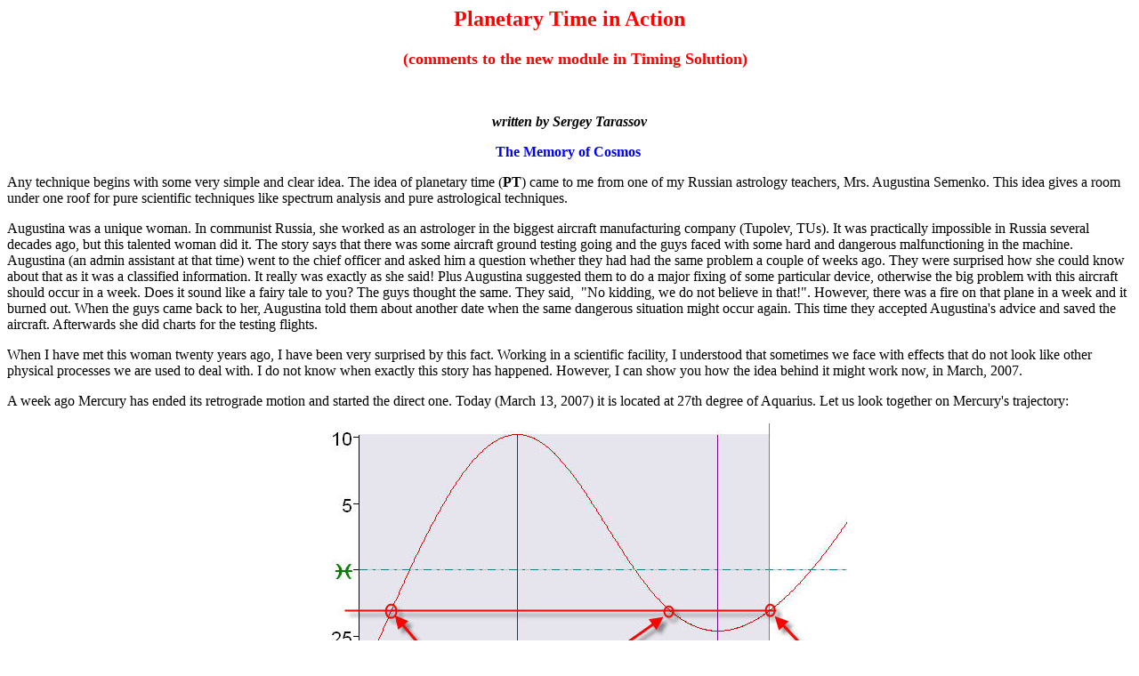

--- FILE ---
content_type: text/html; charset=utf-8
request_url: https://timingsolution.com/TS/Articles/PT/index.htm
body_size: 7214
content:
<html>

<head>
<!-- Google tag (gtag.js) -->
<script async src="https://www.googletagmanager.com/gtag/js?id=G-GWDBW41P7K"></script>
<script>
  window.dataLayer = window.dataLayer || [];
  function gtag(){dataLayer.push(arguments);}
  gtag('js', new Date());

  gtag('config', 'G-GWDBW41P7K');
</script>
<meta http-equiv="Content-Type" content="text/html; charset=windows-1252">
<meta name="GENERATOR" content="Microsoft FrontPage 4.0">
<meta name="ProgId" content="FrontPage.Editor.Document">
<title>Planetary Time in Action</title>
</head>

<body>

<p align="center"><b><font color="#ff0000" size="5">Planetary Time in Action </font></b></p>

<p align="center"><b><font color="#ff0000" size="5">&nbsp; </font><font color="#ff0000" size="4">(comments
to the new module in Timing Solution)</font></b></p>
<p align="center">&nbsp;</p>
<p align="center"><b><i><font color="#000000" size="3">written by Sergey
Tarassov</font></i></b></p>
<p align="center"><b><font color="#0000FF">The Memory of Cosmos&nbsp;</font></b></p>
<p align="left"><font color="#000000" size="3">Any technique begins with some very
simple and clear idea. The idea of planetary time (<b>PT</b>) came to me from one
of my Russian astrology teachers, Mrs. Augustina Semenko. This idea gives a room
under one roof for pure scientific techniques like spectrum analysis and pure
astrological techniques.</font></p>
<p align="left"><font color="#000000" size="3">Augustina was a unique woman. In
communist Russia, she worked as an astrologer in the biggest aircraft
manufacturing company (Tupolev, TUs). It was practically impossible in Russia
several decades ago, but this talented woman did it. The story says that there
was some aircraft ground testing going and the guys faced with some hard and dangerous malfunctioning in
the machine. Augustina (an admin assistant at that time) went to the chief officer and asked him
a question whether they had had the same problem a couple of weeks ago. They were surprised how she
could know about that as it was a classified information. It really was exactly
as she said! Plus Augustina
suggested them to do a major fixing of
some particular device, otherwise the big problem with this aircraft should
occur in a week. Does it sound like a fairy tale to you? The guys thought the
same. They said,&nbsp; &quot;No kidding, we do not believe in that!&quot;.
However, there was a fire on that plane in a week and it burned out. When the guys came back to
her, Augustina told them about another date when the same dangerous situation
might occur again. This time they accepted Augustina's advice and&nbsp;saved the aircraft.
Afterwards she did charts for the testing flights.</font></p>
<p align="left"><font color="#000000" size="3">When I have met this woman twenty years ago, I have
been very surprised by this fact. Working in a scientific facility, I understood that
sometimes we face with effects that do not look like other physical processes we
are used to deal with. I do not
know when exactly this story has happened. However, I can show you how the idea
behind it might work now, in March, 2007.</font></p>
<p align="left"><font color="#000000" size="3">A week ago Mercury has ended its
retrograde motion and started the direct one. Today (March 13, 2007) it is located
at 27th degree of
Aquarius. Let us look together on Mercury's trajectory:</font></p>
<p align="center"><font color="#000000" size="3">&nbsp;<img border="0" src="pt_1.jpg" width="619" height="364"></font></p>
<p align="left">&nbsp;</p>
<p align="left"><font color="#000000" size="3">As you see, Mercury crosses the 27th
degree of Aquarius three times this year: January 30, March 2 and March 13. This is
the astronomical fact. If we assume that the planets somehow affect our life, we
can state that something should occur in our lives three times in regards to
Mercury's effects. In other words, if
something Mercury related has happened on January 30,&nbsp; it is quite possible that this
(or similar, or reminding us about the first one) event has to occur on March 2, and
a final reminder should appear on March 13. The degrees related to particular
retrograde motion of Mercury form its &quot;shadow&quot;. Mercury will leave its shadow
on March 27, 2007, starting a totally new life cycle (a Mercurial one). Remember
that &quot;shadow&quot; starts when Mercury is still direct, covers the whole
retrograde area and ends when Mercury is direct again. The picture shows
Mercury's shadow between 25th degree of Aquarius and 10th degree of Pisces.</font></p>
<p align="left"><font color="#000000" size="3">The observation of retrograde Mercury
gave to my teacher Augustina the hints regarding that aircraft's malfunction
in early 1970s. As I said, I do not know the dates to provide you with the exact
information. However, if it would occur on January 30, 2007, the same
malfunction could occur again on March 2 (as a reminder of this problem), and
the next dangerous date might be March 13. It is like Cosmos says to us, people,
something, we do not hear; Cosmos says it again giving us chances to act or make
our choices, and then It sets the final verdict for this problem. (By the way,
that fact has surprised me so much that I have started to study astrology in
depth. It also helped
me to make a final decision and switch from scientific programming at the Institute of Nuclear Research to
astrological </font><font color="#000000" size="3">programming.)</font></p>
<p align="left"><font color="#000000" size="3">Later, when I met my American
astrology teacher, Mr. Alphee Lavoie, I have heard about this technique again -
only in respect to Jupiter. These three touches of Jupiter help to solve
problems related to wellness, well-being, and material abundance (such as
getting a job).</font></p>
<p align="left">&nbsp;</p>

<p align="center"><b><font color="#0000FF">Technique Description</font></b></p>
<p align="left"><font color="#000000" size="3">Now let us switch from
burned aircrafts to our theme - stock market. If cosmic memory affects aircrafts, it should
affect the stock market as well. As we have seen, Mercury gives three reminders
demanding you to pay attention or giving you chances to do
what you should do. The same is true for other planets (except the Sun and the Moon). Look
at these zones:</font></p>

<p align="center"><img border="0" src="pt_2.jpg"></p>

<p align="left">These colored bars show the periods when Mercury, Venus and Mars
are retrograde; in other words, during these periods the planets try to
&quot;teach&quot; us something.&nbsp;</p>

<p align="left">Let me show you one thing. In Timing Solution choose this item:</p>

<p align="center"><img border="0" src="pt_3.jpg"></p>

<p align="left">and drag the mouse across the screen. You see sometimes that the program shows three vertical
lines: </p>

<p align="center"><img border="0" src="pt_4.jpg"></p>
<p align="left">These lines correspond to the moments when Mercury is located at the same
Zodiac position inside its shadow. The general idea of this technique (an astro
charting tool) is that we are looking for the moments that
somehow are related to each other; it may give us some tips regarding future
market movements. What is good is that these moments are pointed by planetary
positioning and do not depend on our subjectivity. (This module is &quot;a
charting tool&quot;. It does not provide neither any evaluation in numbers nor
the projection line which is possible by means of other modules of the program
like ULE and Neural Net.) </p>

<p align="left"><a href="pt_movie_1.avi" target="_blank">Click here to see how
these Mercury &quot;shadows&quot; appear and disappear while we drag the
mouse.</a> </p>

<p align="left">I believe that this issue is worth of detailed research in
respect to every planet. Here are some hints regarding Mercury. It looks like the Mother Nature
tells us about some problem while Mercury is direct. When it becomes retrograde, this signal is much more stronger, and finally, on
the next direct
movement, we receive the final estimation of this situation in respect to our action
(the aircraft burned out). </p>

<p align="left">These are Mercury's doings in summer 2006: </p>

<p align="center"><img border="0" src="pt_5.jpg" width="568" height="462"> </p>

<p align="left">The first signal with 1.25% drop took place on June 27 (Mercury
was passing
29th degree of Cancer). Then, in the middle of July, Mercury reminded us about
this situation again while being retrograde. It caused three terrible days for
the stock market. In the beginning
of August, Mercury&nbsp;has passed this degree again. The draw down was not so
dramatic. Looks like &quot;students have done their homework&quot;: Dow Jones
Index has recovered and gained 7
uptrend months. </p>

<p align="left">Changing the properties of this charting element, you can change
the planet. Remember that this technique is oriented to the planets having a &quot;shadow&quot;
(regions located around the retrograde zones): </p>

<p align="center"><img border="0" src="pt_6.jpg" width="481" height="306"> </p>

<p align="left">For example, there is no Mars shadow now (in the middle of March, 2007),
as it is far from its retrograde zone, so the program shows the current
Mars position only: </p>

<p align="center"><img border="0" src="pt_7.jpg" width="364" height="400"> </p>

<p align="left">However, Saturn has its shadow now: </p>

<p align="center">&nbsp;<img border="0" src="pt_8.jpg" width="366" height="440"> </p>

<p align="left">If Saturn tells us something, we would expect some action on June
10, 2007.&nbsp; What might it be? See the hint from the first Saturn's reminder: </p>

<p align="left"><img border="0" src="pt_9.jpg" width="92" height="225"> </p>

<p align="left">The second hint is a giant drop on February, 27 which is visible in any price
chart scale.&nbsp; </p>

<p align="left"> So, do your homework and make the conclusions yourselves. I recommend to check all these
hints for important events
in the stock market. You can use not only planets themselves, try different planetary combinations
as well (like analyzing the
angle between Venus and Jupiter in geo and helio coordinates). </p>

<p align="left">Another variation of the same idea is presented by &quot;Planetary Returns&quot;
technique: it shows all dates when some planet has passed a certain position
(caused by other reasons, not only by retrograde motions). Here is how it looks: </p>

<p align="center"><img border="0" src="pt_11.jpg" width="556" height="462"> </p>

<p align="left">This picture shows the moments when the Moon is located in certain position. </p>

<p align="left">One more technique is called &quot;Planetary Equidistant Lines&quot;: </p>

<p align="left"><img border="0" src="pt_12.jpg" width="216" height="115"> </p>

<p align="left">Drag the mouse from one point of the price chart to another (let
say, from point A to point B): </p>

<p align="center"><img border="0" src="pt_13.jpg" width="573" height="458"> </p>

<p align="left">The program calculates the Sun's (or any other planet's) position
at
point A and the angle difference between the Sun's position in points B and A.
In our example, the Sun has passed 33 degrees 52 minutes between these two
points (the Sun at point A is in the 20th degree of Scorpio). Thus, the program
shows all moments in respect to the Sun
position with the step of 33 degrees 52 minutes starting from the point A. (The
next line is set at 2*33.52=67.44 degrees, etc.) </p>

<p align="left"><a href="pt_movie_2.avi" target="_blank">Click here to see how
to draw these lines in Timing Solution</a> </p>

<p align="left">Sometimes these lines look very funny. As an example, see these
lines
calculated for Mercury: </p>

<p align="center">&nbsp;&nbsp;&nbsp; <img border="0" src="pt_14.jpg" width="569" height="422"> </p>

<p align="left">This irregularity is caused by Mercury's retrograde motion.&nbsp; </p>

<p align="center"><img border="0" src="pt_15.jpg" width="539" height="249"> </p>

<p align="left">The initial point A is in the beginning of&nbsp; November 2006; Mercury
has become retrograde in 22nd degree of Scorpio, this position of Mercury has a shadow.
The second point A is 13 degrees of Sagittarius; the distance between these
points is 21 degrees. We calculate the second step point the same way; this is 21.48
Scorpio + 2*21.17=4.22 degrees of Capricorn. We come to a shadow zone again
doing step 5. </p>

<p align="left">While working with this module, it is very important to find the
&quot;key&quot; planetary combination that catches turning points. For
example, working with Dow Jones Index for the last 2 years (2005-2007), I have
found that the angle
between the Sun and Jupiter provides good results; as a basis I used two major
turning points (July 17,2006 and&nbsp; February 20,2007): </p>

<p align="center"><img border="0" src="pt_19.jpg" width="575" height="424"> </p>

<p align="left">Here the first turning point (a bottom) occurs on July 17, 2006; the
corresponding angle
between the Sun and Jupiter is 104 degrees. For the next major turning point (a
top) on February
20,2007, the angle between the Sun and Jupiter ha changed on 178 degrees.
Adding/subtracting this angle, we can get the dates for other key points in the
future and in the past: in the past - to see how well the stock market &quot;remembers&quot; this combination,
in the future - to use this info for our trading. However, not all turning
points are described by this model.&nbsp;&nbsp; </p>

<p align="left">This method is very similar to another astro charting tool: </p>

<p align="left"><img border="0" src="pt_16.jpg" width="222" height="125"> </p>

<p align="left">It draws the equidistant vertical lines, equidistant in time, like this: </p>

<p align="center"><img border="0" src="pt_17.jpg" width="556" height="375"> </p>

<p align="left">The difference between this method and the next one in the same
menu that we use different time
metrics. In the example above, vertical lines are distant from each other for 360 days
- we use <b>Julian Time</b> to calculate the distance between two lines.
When we work with &quot;Planetary Equidistant Lines&quot;, we do exactly the same
but instead of Julian Time we use <b>Planetary Positions </b>as a measure of the
time.
Because the planets move non evenly and sometimes become retrograde, these lines are
located irregularly. </p>

<p align="left">&nbsp; </p>

<p align="center"><b><font color="#0000FF">Going into Depth - Planetary Time</font></b></p>
<p align="left"><font color="#000000" size="3">Working with Composite module in
Timing Solution, I have understood that we can work with planetary angles exactly as
we do with usual Julian
time. Suppose the Universe uses the watches that point Mercury's position
instead of even minutes that measure the time by means of the atomic clock. The
world that uses the planetary time looks very strange sometimes: time there
might flow
sometimes in the opposite direction (when Mercury is retrograde) and
forces us (or gives us a chance - what would you prefer?) to go back to some events of our
lives. This is the irregular time, and we have to re-live some
periods of this planetary life several times (three times). If we return to the example with
the aircraft in the beginning of this article, we can say that these points are
belonging to
the same planetary moment (while we have three different events in Julian time):</font></p>

<p align="center"><font color="#000000" size="3"><img border="0" src="pt_1.jpg" width="619" height="364"></font> </p>

<p align="left">From the point of view of the planetary time, the Universe takes
these three
events as just one event, thus they should be similar to each other.&nbsp; </p>

<p align="left">Surely this is a mathematical construction, nothing else. But some well
known astrological techniques look in this strange World very logically. For
example, the planetary lines in the planetary time Universe
look as simple straight lines. So, the trend lines in this Universe will look in our normal
World like planetary lines.&nbsp; </p>

<p align="left">Moreover, the planetary time concept makes possible the
application of such sophisticated math techniques as spectrum analysis. Timing
Solution allows to calculate spectrum (i.e., find the cycles) in this planetary
time. As an example, look at this periodogram for corn prices calculated in
Venus geo time: </p>

<p align="center"><img border="0" src="pt_18.jpg" width="474" height="446"> </p>

<p align="left">You can see that there are at least three strong cycles in corn
prices; however, these cycles exist in Venus geo time. Here are these cycles: </p>

<p align="left">1) 44.4 degrees Venus cycle; </p>

<p align="left">2) 364.2 degrees Venus cycle, and </p>

<p align="left">3) 900 degrees Venus cycle. </p>

<p align="left">These cycles provide us some hints as to what angles are better to use
in &quot;Planetary Equidistant Lines&quot;. Also, it makes the phenomenological
approach (used in Timing Solution) more accurate and scientifically logical. </p>

<p align="left">For example, Timing Solution software can extract cycles from
periodogram and generate the projection line based on these cycles. However, these
cycles exist in planetary time while the results are shown in our usual time
that we
used to live in. </p>

<p align="left">&nbsp;</p>
<p align="left">March 15,&nbsp; 2007</p>
<p align="left">Toronto, Canada</p>
<p align="left">Sergey Tarasov</p>

</body>

</html>
